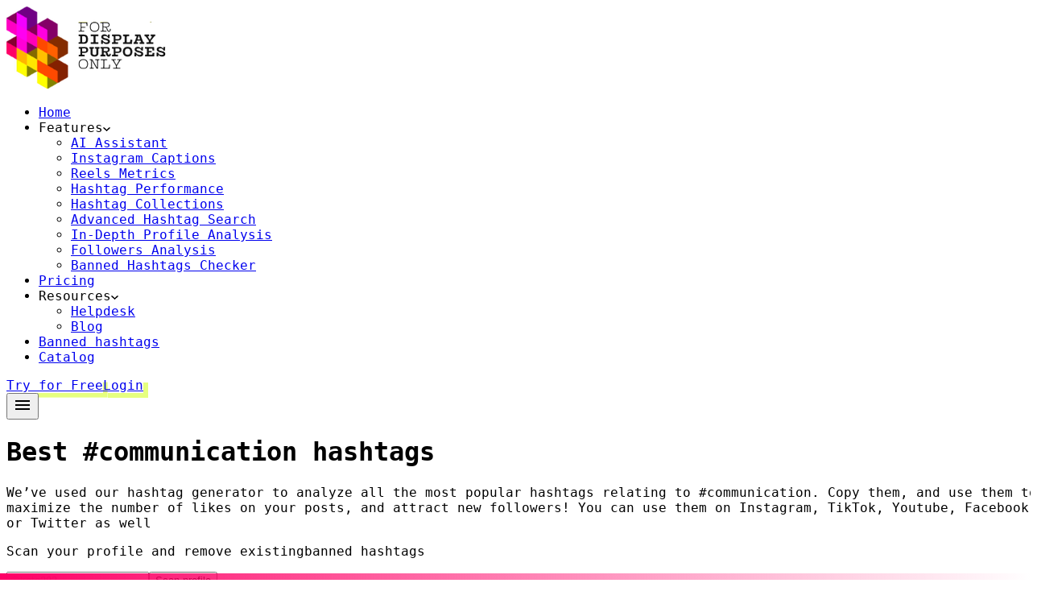

--- FILE ---
content_type: text/html; charset=utf-8
request_url: https://displaypurposes.com/hashtags/hashtag/communication
body_size: 17819
content:
<!DOCTYPE html><html lang="en" data-beasties-container><head>
  <meta charset="utf-8">
  <title>Display Purposes - Best #communication hashtags for Instagram, TikTok, YouTube in 2026</title>
  <meta content="🥇 Best &amp; trending hashtags for #communication. Use them on ✅ Instagram ✅ TikTok ✅ YouTube." name="description">
  <base href="/hashtags/">
  <meta content="width=device-width, initial-scale=1" name="viewport">
  <link href="favicon.ico" rel="icon" type="image/x-icon">
<style>@layer properties;@layer theme,base,components,utilities;@layer theme{:root{--font-sans: ui-sans-serif, system-ui, sans-serif, "Apple Color Emoji", "Segoe UI Emoji", "Segoe UI Symbol", "Noto Color Emoji";--font-mono: ui-monospace, SFMono-Regular, Menlo, Monaco, Consolas, "Liberation Mono", "Courier New", monospace;--color-red-500: oklch(63.7% .237 25.331);--color-yellow-300: oklch(90.5% .182 98.111);--color-lime-300: oklch(89.7% .196 126.665);--color-gray-200: oklch(92.8% .006 264.531);--color-zinc-100: oklch(96.7% .001 286.375);--color-black: #000;--color-white: #fff;--spacing: .25rem;--text-xs: .75rem;--text-xs--line-height: calc(1 / .75);--text-base: 1rem;--text-base--line-height: 1.5 ;--text-lg: 1.125rem;--text-lg--line-height: calc(1.75 / 1.125);--text-xl: 1.25rem;--text-xl--line-height: calc(1.75 / 1.25);--text-2xl: 1.5rem;--text-2xl--line-height: calc(2 / 1.5);--text-3xl: 1.875rem;--text-3xl--line-height: 1.2 ;--font-weight-semibold: 600;--font-weight-bold: 700;--default-font-family: var(--font-sans);--default-mono-font-family: var(--font-mono);--breakpoint-lg: 1024px;--breakpoint-xl: 1280px;--color-primary-500: #fe0066;--color-primary-700: #99003d;--color-primary: #fe0066;--color-secondary: #e0e0e0;--color-accent: #121212;--animate-cubemove: cubemove 1.8s infinite ease-in-out}}@layer base{*,:after,:before{box-sizing:border-box;margin:0;padding:0;border:0 solid}html{line-height:1.5;-webkit-text-size-adjust:100%;tab-size:4;font-family:var(--default-font-family, ui-sans-serif, system-ui, sans-serif, "Apple Color Emoji", "Segoe UI Emoji", "Segoe UI Symbol", "Noto Color Emoji");font-feature-settings:var(--default-font-feature-settings, normal);font-variation-settings:var(--default-font-variation-settings, normal);-webkit-tap-highlight-color:transparent}h1,h2,h3,h4{font-size:inherit;font-weight:inherit}a{color:inherit;-webkit-text-decoration:inherit;text-decoration:inherit}table{text-indent:0;border-color:inherit;border-collapse:collapse}ul{list-style:none}img,svg{display:block;vertical-align:middle}img{max-width:100%;height:auto}button,input{font:inherit;font-feature-settings:inherit;font-variation-settings:inherit;letter-spacing:inherit;color:inherit;border-radius:0;background-color:transparent;opacity:1}button,input:where([type=button],[type=reset],[type=submit]){appearance:button}}@layer utilities{.absolute{position:absolute}.relative{position:relative}.sticky{position:sticky}.-top-2{top:calc(var(--spacing) * -2)}.top-0{top:calc(var(--spacing) * 0)}.top-20{top:calc(var(--spacing) * 20)}.-left-2{left:calc(var(--spacing) * -2)}.left-0{left:calc(var(--spacing) * 0)}.left-1\/2{left:50%}.z-10{z-index:10}.z-20{z-index:20}.mx-auto{margin-inline:auto}.my-2\.5{margin-block:calc(var(--spacing) * 2.5)}.my-4{margin-block:calc(var(--spacing) * 4)}.mt-auto{margin-top:auto}.mr-2{margin-right:calc(var(--spacing) * 2)}.-mb-0\.5{margin-bottom:calc(var(--spacing) * -.5)}.flex{display:flex}.grid{display:grid}.hidden{display:none}.inline-block{display:inline-block}.h-2\.5{height:calc(var(--spacing) * 2.5)}.h-4{height:calc(var(--spacing) * 4)}.h-12{height:calc(var(--spacing) * 12)}.h-20{height:calc(var(--spacing) * 20)}.h-175{height:calc(var(--spacing) * 175)}.h-\[4\.188rem\]{height:4.188rem}.min-h-32{min-height:calc(var(--spacing) * 32)}.min-h-full{min-height:100%}.w-4{width:calc(var(--spacing) * 4)}.w-5{width:calc(var(--spacing) * 5)}.w-32\.5{width:calc(var(--spacing) * 32.5)}.w-56{width:calc(var(--spacing) * 56)}.w-72{width:calc(var(--spacing) * 72)}.w-full{width:100%}.max-w-\(--breakpoint-xl\){max-width:var(--breakpoint-xl)}.-translate-x-1\/2{--tw-translate-x: -50% ;translate:var(--tw-translate-x) var(--tw-translate-y)}.cursor-pointer{cursor:pointer}.grid-cols-1{grid-template-columns:repeat(1,minmax(0,1fr))}.flex-col{flex-direction:column}.items-center{align-items:center}.justify-between{justify-content:space-between}.justify-center{justify-content:center}.gap-1\.5{gap:calc(var(--spacing) * 1.5)}.gap-2\.5{gap:calc(var(--spacing) * 2.5)}.gap-3{gap:calc(var(--spacing) * 3)}.gap-4{gap:calc(var(--spacing) * 4)}.gap-5{gap:calc(var(--spacing) * 5)}.gap-6{gap:calc(var(--spacing) * 6)}.gap-10{gap:calc(var(--spacing) * 10)}.overflow-hidden{overflow:hidden}.rounded{border-radius:.25rem}.border{border-style:var(--tw-border-style);border-width:1px}.border-2{border-style:var(--tw-border-style);border-width:2px}.border-4{border-style:var(--tw-border-style);border-width:4px}.border-b{border-bottom-style:var(--tw-border-style);border-bottom-width:1px}.border-b-2{border-bottom-style:var(--tw-border-style);border-bottom-width:2px}.border-solid{--tw-border-style: solid;border-style:solid}.border-accent{border-color:var(--color-accent)}.border-black{border-color:var(--color-black)}.border-lime-300{border-color:var(--color-lime-300)}.border-secondary{border-color:var(--color-secondary)}.border-b-\[3f3f3f\]{border-bottom-color:3f3f3f}.bg-\[\#1c1c1c\]{background-color:#1c1c1c}.bg-\[\#3c850e\]{background-color:#3c850e}.bg-black{background-color:var(--color-black)}.bg-lime-300{background-color:var(--color-lime-300)}.bg-primary{background-color:var(--color-primary)}.bg-secondary{background-color:var(--color-secondary)}.bg-white{background-color:var(--color-white)}.bg-yellow-300{background-color:var(--color-yellow-300)}.p-2{padding:calc(var(--spacing) * 2)}.p-2\.5{padding:calc(var(--spacing) * 2.5)}.p-4{padding:calc(var(--spacing) * 4)}.p-5{padding:calc(var(--spacing) * 5)}.px-1{padding-inline:calc(var(--spacing) * 1)}.px-2{padding-inline:calc(var(--spacing) * 2)}.px-4{padding-inline:calc(var(--spacing) * 4)}.px-5{padding-inline:calc(var(--spacing) * 5)}.px-6{padding-inline:calc(var(--spacing) * 6)}.px-8{padding-inline:calc(var(--spacing) * 8)}.px-10{padding-inline:calc(var(--spacing) * 10)}.py-1{padding-block:calc(var(--spacing) * 1)}.py-2\.5{padding-block:calc(var(--spacing) * 2.5)}.py-3\.5{padding-block:calc(var(--spacing) * 3.5)}.py-4{padding-block:calc(var(--spacing) * 4)}.py-6{padding-block:calc(var(--spacing) * 6)}.pt-8{padding-top:calc(var(--spacing) * 8)}.pb-4{padding-bottom:calc(var(--spacing) * 4)}.text-center{text-align:center}.text-left{text-align:left}.text-2xl{font-size:var(--text-2xl);line-height:var(--tw-leading, var(--text-2xl--line-height))}.text-3xl{font-size:var(--text-3xl);line-height:var(--tw-leading, var(--text-3xl--line-height))}.text-lg{font-size:var(--text-lg);line-height:var(--tw-leading, var(--text-lg--line-height))}.text-xl{font-size:var(--text-xl);line-height:var(--tw-leading, var(--text-xl--line-height))}.leading-none{--tw-leading: 1;line-height:1}.font-bold{--tw-font-weight: var(--font-weight-bold);font-weight:var(--font-weight-bold)}.font-semibold{--tw-font-weight: var(--font-weight-semibold);font-weight:var(--font-weight-semibold)}.text-nowrap{text-wrap:nowrap}.text-black{color:var(--color-black)}.text-lime-300{color:var(--color-lime-300)}.text-primary{color:var(--color-primary)}.text-white{color:var(--color-white)}.uppercase{text-transform:uppercase}.shadow{--tw-shadow: 0 1px 3px 0 var(--tw-shadow-color, rgb(0 0 0 / .1)), 0 1px 2px -1px var(--tw-shadow-color, rgb(0 0 0 / .1));box-shadow:var(--tw-inset-shadow),var(--tw-inset-ring-shadow),var(--tw-ring-offset-shadow),var(--tw-ring-shadow),var(--tw-shadow)}@media (hover: hover){.group-hover\:block:is(:where(.group):hover *){display:block}}@media (hover: hover){.group-hover\:flex:is(:where(.group):hover *){display:flex}}.placeholder\:text-black::placeholder{color:var(--color-black)}@media (hover: hover){.hover\:text-primary:hover{color:var(--color-primary)}}@media (hover: hover){.hover\:opacity-50:hover{opacity:50%}}@media (hover: hover){.hover\:opacity-80:hover{opacity:80%}}.focus\:border-none:focus{--tw-border-style: none;border-style:none}@media (width >= 480px){.xs\:px-4{padding-inline:calc(var(--spacing) * 4)}}@media (width >= 640px){.sm\:grid-cols-2{grid-template-columns:repeat(2,minmax(0,1fr))}}@media (width >= 640px){.sm\:flex-row{flex-direction:row}}@media (width >= 640px){.sm\:justify-center{justify-content:center}}@media (width >= 640px){.sm\:px-8{padding-inline:calc(var(--spacing) * 8)}}@media (width >= 640px){.sm\:text-left{text-align:left}}@media (width >= 768px){.md\:block{display:block}}@media (width >= 768px){.md\:flex-row{flex-direction:row}}@media (width >= 768px){.md\:text-xl{font-size:var(--text-xl);line-height:var(--tw-leading, var(--text-xl--line-height))}}@media (width >= 1024px){.lg\:w-1\/4{width:25%}}@media (width >= 1024px){.lg\:w-3\/4{width:75%}}@media (width >= 1024px){.lg\:flex-row{flex-direction:row}}@media (width >= 1280px){.xl\:block{display:block}}@media (width >= 1280px){.xl\:hidden{display:none}}@media (width >= 1280px){.xl\:grid-cols-3{grid-template-columns:repeat(3,minmax(0,1fr))}}@media (width >= 1280px){.xl\:flex-row{flex-direction:row}}@media (width >= 1280px){.xl\:px-0{padding-inline:calc(var(--spacing) * 0)}}}@layer base{*,:after,:before{border-color:var(--color-gray-200, currentcolor)}}html,body{height:100%;min-height:100vh;width:100%}body{font-family:Inter,monospace}@property --tw-translate-x{syntax: "*"; inherits: false; initial-value: 0;}@property --tw-translate-y{syntax: "*"; inherits: false; initial-value: 0;}@property --tw-translate-z{syntax: "*"; inherits: false; initial-value: 0;}@property --tw-border-style{syntax: "*"; inherits: false; initial-value: solid;}@property --tw-leading{syntax: "*"; inherits: false;}@property --tw-font-weight{syntax: "*"; inherits: false;}@property --tw-shadow{syntax: "*"; inherits: false; initial-value: 0 0 #0000;}@property --tw-shadow-color{syntax: "*"; inherits: false;}@property --tw-shadow-alpha{syntax: "<percentage>"; inherits: false; initial-value: 100%;}@property --tw-inset-shadow{syntax: "*"; inherits: false; initial-value: 0 0 #0000;}@property --tw-inset-shadow-color{syntax: "*"; inherits: false;}@property --tw-inset-shadow-alpha{syntax: "<percentage>"; inherits: false; initial-value: 100%;}@property --tw-ring-color{syntax: "*"; inherits: false;}@property --tw-ring-shadow{syntax: "*"; inherits: false; initial-value: 0 0 #0000;}@property --tw-inset-ring-color{syntax: "*"; inherits: false;}@property --tw-inset-ring-shadow{syntax: "*"; inherits: false; initial-value: 0 0 #0000;}@property --tw-ring-inset{syntax: "*"; inherits: false;}@property --tw-ring-offset-width{syntax: "<length>"; inherits: false; initial-value: 0px;}@property --tw-ring-offset-color{syntax: "*"; inherits: false; initial-value: #fff;}@property --tw-ring-offset-shadow{syntax: "*"; inherits: false; initial-value: 0 0 #0000;}@property --tw-blur{syntax: "*"; inherits: false;}@property --tw-brightness{syntax: "*"; inherits: false;}@property --tw-contrast{syntax: "*"; inherits: false;}@property --tw-grayscale{syntax: "*"; inherits: false;}@property --tw-hue-rotate{syntax: "*"; inherits: false;}@property --tw-invert{syntax: "*"; inherits: false;}@property --tw-opacity{syntax: "*"; inherits: false;}@property --tw-saturate{syntax: "*"; inherits: false;}@property --tw-sepia{syntax: "*"; inherits: false;}@property --tw-drop-shadow{syntax: "*"; inherits: false;}@property --tw-drop-shadow-color{syntax: "*"; inherits: false;}@property --tw-drop-shadow-alpha{syntax: "<percentage>"; inherits: false; initial-value: 100%;}@property --tw-drop-shadow-size{syntax: "*"; inherits: false;}@layer properties{@supports ((-webkit-hyphens: none) and (not (margin-trim: inline))) or ((-moz-orient: inline) and (not (color:rgb(from red r g b)))){*,:before,:after{--tw-translate-x: 0;--tw-translate-y: 0;--tw-translate-z: 0;--tw-border-style: solid;--tw-leading: initial;--tw-font-weight: initial;--tw-shadow: 0 0 #0000;--tw-shadow-color: initial;--tw-shadow-alpha: 100%;--tw-inset-shadow: 0 0 #0000;--tw-inset-shadow-color: initial;--tw-inset-shadow-alpha: 100%;--tw-ring-color: initial;--tw-ring-shadow: 0 0 #0000;--tw-inset-ring-color: initial;--tw-inset-ring-shadow: 0 0 #0000;--tw-ring-inset: initial;--tw-ring-offset-width: 0px;--tw-ring-offset-color: #fff;--tw-ring-offset-shadow: 0 0 #0000;--tw-blur: initial;--tw-brightness: initial;--tw-contrast: initial;--tw-grayscale: initial;--tw-hue-rotate: initial;--tw-invert: initial;--tw-opacity: initial;--tw-saturate: initial;--tw-sepia: initial;--tw-drop-shadow: initial;--tw-drop-shadow-color: initial;--tw-drop-shadow-alpha: 100%;--tw-drop-shadow-size: initial}}}
</style><link rel="stylesheet" href="styles-ZLLUQHYV.css" media="print" onload="this.media='all'"><noscript><link rel="stylesheet" href="styles-ZLLUQHYV.css"></noscript><style ng-app-id="serverApp">section[_ngcontent-serverApp-c1650733189]{font-size:.875rem;line-height:1;height:5rem;background-color:#000;align-items:center;color:#fff;display:flex;flex-direction:column;font-weight:700;justify-content:center;position:relative;text-transform:uppercase;width:100%}@media screen and (min-width: 345px){section[_ngcontent-serverApp-c1650733189]{font-size:1rem;line-height:1}}@media screen and (min-width: 380px){section[_ngcontent-serverApp-c1650733189]{font-size:1.125rem;line-height:1}}@media screen and (min-width: 600px){section[_ngcontent-serverApp-c1650733189]{font-size:1rem;line-height:1;height:3.75rem;flex-direction:row}}section[_ngcontent-serverApp-c1650733189] > div[_ngcontent-serverApp-c1650733189]:first-of-type{display:flex}section[_ngcontent-serverApp-c1650733189] > div[_ngcontent-serverApp-c1650733189]:first-of-type > div[_ngcontent-serverApp-c1650733189]{display:flex;align-items:center;text-align:center}section[_ngcontent-serverApp-c1650733189] > div[_ngcontent-serverApp-c1650733189]:first-of-type > div[_ngcontent-serverApp-c1650733189] > div[_ngcontent-serverApp-c1650733189]:first-of-type{margin-left:.25rem;margin-right:.25rem}section[_ngcontent-serverApp-c1650733189] > div[_ngcontent-serverApp-c1650733189]:first-of-type > div[_ngcontent-serverApp-c1650733189] > div[_ngcontent-serverApp-c1650733189]:last-of-type{display:flex;align-items:center}section[_ngcontent-serverApp-c1650733189] > div[_ngcontent-serverApp-c1650733189]:last-of-type{margin-top:.625rem;align-items:center;display:flex;flex-direction:row;margin-left:0;z-index:1}@media screen and (min-width: 600px){section[_ngcontent-serverApp-c1650733189] > div[_ngcontent-serverApp-c1650733189]:last-of-type{margin-left:1.25rem;flex-direction:row-reverse;margin-top:0}}section[_ngcontent-serverApp-c1650733189] > div[_ngcontent-serverApp-c1650733189]:last-of-type > aside[_ngcontent-serverApp-c1650733189]{margin-right:1.25rem}@media screen and (min-width: 600px){section[_ngcontent-serverApp-c1650733189] > div[_ngcontent-serverApp-c1650733189]:last-of-type > aside[_ngcontent-serverApp-c1650733189]{margin-left:1.25rem;margin-right:0}}section[_ngcontent-serverApp-c1650733189] > div[_ngcontent-serverApp-c1650733189]:last-of-type > button[_ngcontent-serverApp-c1650733189]{font-size:.875rem;padding-left:.75rem;padding-right:.75rem;height:2.125rem;color:#000;align-items:center;animation:_ngcontent-serverApp-c1650733189_scale 1.5s infinite;background-color:#fff;border:1px solid #ffffff;border-radius:.188rem;box-shadow:none;display:flex;font-weight:600;margin:0;outline:0;text-decoration:none;text-transform:uppercase;transition:color .15s ease-in-out,background-color .15s ease-in-out}section[_ngcontent-serverApp-c1650733189] > div[_ngcontent-serverApp-c1650733189]:last-of-type > button[_ngcontent-serverApp-c1650733189]:hover{background-color:#ccc;cursor:pointer}@keyframes _ngcontent-serverApp-c1650733189_scale{0%{transform:scale(1)}50%{transform:scale(1.1)}to{transform:scale(1)}}</style><style ng-app-id="serverApp">a[_ngcontent-serverApp-c3108405863]{box-shadow:.35rem .35rem #e6ff7f}a[_ngcontent-serverApp-c3108405863]:hover{background-color:#000;box-shadow:0 0 #00000080;color:#fff}</style><style ng-app-id="serverApp">a[_ngcontent-serverApp-c2282657779]{box-shadow:6px 6px #e6ff7f}a[_ngcontent-serverApp-c2282657779]:hover{box-shadow:0 0 #00000080}</style><link as="image" href="assets/logo_sm_200.png" rel="preload" fetchpriority="high"><style ng-app-id="serverApp">[_nghost-serverApp-c28256857]{bottom:0;left:0;position:absolute;height:.5rem;width:100%}div[_ngcontent-serverApp-c28256857]{background:linear-gradient(90deg,#fe0066 0%,transparent 100%);height:100%}</style><style ng-app-id="serverApp">div[_ngcontent-serverApp-c2285032382] > div[_ngcontent-serverApp-c2285032382] > div[_ngcontent-serverApp-c2285032382]:last-of-type{animation-delay:-.9s}</style></head>
<body><!--nghm-->
<dp-root ng-version="20.3.1" ngh="16" ng-server-context="ssr"><main class="flex items-center flex-col min-h-full w-full"><div class="w-full"><dp-header ngh="2"><header class="px-2 xs:px-4 sm:px-8 flex items-center justify-between border-b border-solid border-secondary h-20"><dp-header-logo ngh="0"><a href="https://displaypurposes.com"><picture><source srcset="assets/logo_sm_200.webp" type="image/webp"><source srcset="assets/logo_sm_200.png" type="image/png"><img alt="for Display Purposes only" height="102" ngsrc="assets/logo_sm_200.png" priority="high" width="200" class="h-[4.188rem] w-32.5" loading="eager" fetchpriority="high" decoding="sync" ng-img="true" src="assets/logo_sm_200.png"></picture></a></dp-header-logo><dp-header-nav-bar class="hidden xl:block" ngh="1"><nav class="hidden md:block"><ul class="flex gap-6 h-20"><li class="flex items-center text-black hover:text-primary"><a href="https://displaypurposes.com">Home</a></li><li class="cursor-pointer flex items-center text-black gap-1.5 relative group hover:text-primary"><span>Features</span><svg fill="currentColor" height="7.41" viewBox="0 0 12 7.41" width="9" xmlns="http://www.w3.org/2000/svg"><path d="M 18,15.41 H -6 v -24 h 24 z" fill="none" opacity="0.87"/><path d="M 10.59,0 6,4.58 1.41,0 0,1.41 l 6,6 6,-6 z"/></svg><!----><aside class="hidden group-hover:flex absolute top-20 left-1/2 -translate-x-1/2 bg-white z-20 shadow px-8 py-4 w-72"><ul class="flex flex-col gap-6"><li class="text-black hover:text-primary"><a href="https://displaypurposes.com/#ai-assistant">AI Assistant</a></li><li class="text-black hover:text-primary"><a href="https://displaypurposes.com/#instagram-captions">Instagram Captions</a></li><li class="text-black hover:text-primary"><a href="https://displaypurposes.com/#reels-metrics">Reels Metrics</a></li><li class="text-black hover:text-primary"><a href="https://displaypurposes.com/#hashtag-performance">Hashtag Performance</a></li><li class="text-black hover:text-primary"><a href="https://displaypurposes.com/#hashtag-collections">Hashtag Collections</a></li><li class="text-black hover:text-primary"><a href="https://displaypurposes.com/#advanced-hashtag-search">Advanced Hashtag Search</a></li><li class="text-black hover:text-primary"><a href="https://displaypurposes.com/#in-depth-profile-analysis">In-Depth Profile Analysis</a></li><li class="text-black hover:text-primary"><a href="https://displaypurposes.com/#followers-analysis">Followers Analysis</a></li><li class="text-black hover:text-primary"><a href="https://displaypurposes.com/#banned-hashtags-checker">Banned Hashtags Checker</a></li></ul></aside><!----></li><li class="flex items-center text-black hover:text-primary"><a href="https://displaypurposes.com/#pricing">Pricing</a></li><li class="cursor-pointer flex items-center text-black gap-1.5 relative group hover:text-primary"><span>Resources</span><svg fill="currentColor" height="7.41" viewBox="0 0 12 7.41" width="9" xmlns="http://www.w3.org/2000/svg"><path d="M 18,15.41 H -6 v -24 h 24 z" fill="none" opacity="0.87"/><path d="M 10.59,0 6,4.58 1.41,0 0,1.41 l 6,6 6,-6 z"/></svg><!----><aside class="hidden group-hover:block absolute top-20 left-1/2 -translate-x-1/2 bg-white z-20 shadow px-8 py-4 w-56"><ul class="flex flex-col gap-6"><li class="text-black hover:text-primary"><a href="https://help.displaypurposes.com">Helpdesk</a></li><li class="text-black hover:text-primary"><a href="https://displaypurposes.com/blog/">Blog</a></li></ul></aside><!----></li><li class="flex items-center text-black hover:text-primary"><a href="https://app.displaypurposes.com/banned-hashtags-checker">Banned hashtags</a></li><li class="flex items-center text-black hover:text-primary"><a routerlink="/catalog" routerlinkactive="text-primary" href="/hashtags/catalog" class>Catalog</a></li></ul></nav><!----><!----><!----></dp-header-nav-bar><dp-header-buttons-container class="hidden xl:block" ngh="0"><div class="flex gap-2.5 flex-col xl:flex-row"><dp-try-for-free-button _nghost-serverapp-c3108405863 ngh="0"><a _ngcontent-serverapp-c3108405863 href="https://app.displaypurposes.com/auth/register" class="text-black border border-solid border-black px-6 rounded h-12 flex justify-center items-center w-full">Try for Free</a></dp-try-for-free-button><dp-login-button _nghost-serverapp-c2282657779 ngh="0"><a _ngcontent-serverapp-c2282657779 href="https://app.displaypurposes.com/auth/login" class="text-white bg-black border border-solid border-black px-6 rounded h-12 flex justify-center items-center w-full">Login</a></dp-login-button></div></dp-header-buttons-container><dp-overlay-menu-button class="xl:hidden" ngh="0"><button aria-label="Show menu"><svg fill="#000000" height="24px" viewBox="0 0 24 24" width="24px" xmlns="http://www.w3.org/2000/svg"><path d="M0 0h24v24H0V0z" fill="none"/><path d="M3 18h18v-2H3v2zm0-5h18v-2H3v2zm0-7v2h18V6H3z"/></svg></button></dp-overlay-menu-button><!----></header></dp-header></div><div class="sticky top-0 left-0 z-10 w-full"><dp-black-friday-promotion-banner _nghost-serverapp-c1650733189 ngh="3"><!----></dp-black-friday-promotion-banner></div><div class="w-full max-w-(--breakpoint-xl) mx-auto px-1 xs:px-4 sm:px-8 xl:px-0 my-4"><router-outlet></router-outlet><dp-hashtag ngh="15"><div class="flex flex-col gap-6"><!----><!----><div class="flex gap-6 flex-col lg:flex-row"><div class="lg:w-3/4 flex flex-col gap-6"><h1 class="uppercase text-center"><span class="font-bold text-3xl leading-none relative">Best <span class="text-primary">#communication</span> hashtags<dp-underline _nghost-serverapp-c28256857 ngh="0"><div _ngcontent-serverapp-c28256857></div></dp-underline></span></h1><p>We’ve used our hashtag generator to analyze all the most popular hashtags relating to <span class="font-bold text-primary">#communication</span>. Copy them, and use them to maximize the number of likes on your posts, and attract new followers! You can use them on Instagram, TikTok, Youtube, Facebook, or Twitter as well</p><dp-profile-scan-box ngh="0"><div class="p-5 border-4 border-lime-300 bg-black flex flex-col gap-5"><p class="text-center sm:text-left text-lg md:text-xl"><span class="inline-block mr-2 text-white">Scan your profile and remove existing</span><span class="inline-block text-lime-300">banned hashtags</span></p><form novalidate class="flex flex-col md:flex-row gap-2.5 ng-untouched ng-pristine ng-invalid"><input name="profile" required class="w-full text-2xl font-semibold bg-white p-2 text-center placeholder:text-black focus:border-none ng-untouched ng-pristine ng-invalid" placeholder="@kate283" value><button type="submit" class="bg-lime-300 text-black text-nowrap font-semibold text-xl py-3.5 px-10 leading-none rounded">Scan profile</button></form></div></dp-profile-scan-box><dp-hashtag-copy-box ngh="5"><div class="flex flex-col gap-3"><div class="flex items-center gap-4"><button aria-label="Copy hashtags" class="bg-[#3c850e] text-white rounded px-5 py-2.5 hover:opacity-80">Copy</button><p class="font-bold text-lg leading-none">Most frequently used instagram <span class="text-primary">communication</span> hashtags</p></div><dp-loader _nghost-serverapp-c2285032382 ngh="4"><div _ngcontent-serverapp-c2285032382 class="min-h-32 relative"><!----><div _ngcontent-serverapp-c2285032382 class><div class="border-2 border-solid border-accent p-5"> #communication <!--ngtns--> #communications <!--ngtns--> #visualcommunication <!--ngtns--> #communicationdesign <!--ngtns--> #communicationskills <!--ngtns--> #communicationiskey <!--ngtns--> #telecommunications <!--ngtns--> #agencedecommunication <!--ngtns--> #animalcommunication <!--ngtns--> #sciencecommunication <!--ngtns--> #communicationagency <!--ngtns--> #telecommunication <!--ngtns--> #fashioncommunication <!--ngtns--> #effectivecommunication <!--ngtns--> #nonviolentcommunication <!--ngtns--> #digitalcommunication <!--ngtns--> #marketingcommunications <!--ngtns--> #communicationdigitale <!--ngtns--> #masscommunication <!--ngtns--> #brandcommunication <!--ngtns--> #nonverbalcommunication <!--ngtns--> #visualcommunicationdesign <!--ngtns--> #communicationarts <!--ngtns--> #businesscommunication <!--ngtns--> #spiritcommunication <!--ngtns--> #miscommunication <!--ngtns--> #corporatecommunications <!--ngtns--> #visualcommunications <!--ngtns--> #corporatecommunication <!--ngtns--> #eliminationcommunication <!----></div><!----></div></div></dp-loader></div><!----><!----></dp-hashtag-copy-box><dp-hashtag-related-box ngh="6"><div class="flex flex-col gap-3"><h2 class="text-2xl font-bold leading-none uppercase text-center">Related hashtags for <span class="text-primary">communication</span> TOP 20</h2><h3 class="text-lg leading-none font-bold text-center">20 most popular hashtags relating to <span class="text-primary">#communication</span> in 2026</h3><h4 class="text-center font-bold">Use this list to find new related hashtags for your posts</h4><dp-loader _nghost-serverapp-c2285032382 ngh="4"><div _ngcontent-serverapp-c2285032382 class="min-h-32 relative"><!----><div _ngcontent-serverapp-c2285032382 class><div class="border-2 border-solid border-accent p-5 flex flex-col gap-3"><div class="flex flex-col gap-1.5"><p><a class="font-bold hover:text-primary" href="/hashtags/hashtag/communication">#communication</a><!----><!----> - 100.00% </p><div class="bg-secondary h-2.5 relative w-full"><div class="bg-primary h-2.5" style="width: 100%;"></div></div></div><div class="flex flex-col gap-1.5"><p><a class="font-bold hover:text-primary" href="/hashtags/hashtag/marketing">#marketing</a><!----><!----> - 17.43% </p><div class="bg-secondary h-2.5 relative w-full"><div class="bg-primary h-2.5" style="width: 17.42507973600278%;"></div></div></div><div class="flex flex-col gap-1.5"><p><a class="font-bold hover:text-primary" href="/hashtags/hashtag/business">#business</a><!----><!----> - 11.10% </p><div class="bg-secondary h-2.5 relative w-full"><div class="bg-primary h-2.5" style="width: 11.096725297628446%;"></div></div></div><div class="flex flex-col gap-1.5"><p><a class="font-bold hover:text-primary" href="/hashtags/hashtag/love">#love</a><!----><!----> - 7.84% </p><div class="bg-secondary h-2.5 relative w-full"><div class="bg-primary h-2.5" style="width: 7.840970095051632%;"></div></div></div><div class="flex flex-col gap-1.5"><p><a class="font-bold hover:text-primary" href="/hashtags/hashtag/entrepreneur">#entrepreneur</a><!----><!----> - 8.24% </p><div class="bg-secondary h-2.5 relative w-full"><div class="bg-primary h-2.5" style="width: 8.242018505068367%;"></div></div></div><div class="flex flex-col gap-1.5"><p><a class="font-bold hover:text-primary" href="/hashtags/hashtag/design">#design</a><!----><!----> - 9.41% </p><div class="bg-secondary h-2.5 relative w-full"><div class="bg-primary h-2.5" style="width: 9.40726939716424%;"></div></div></div><div class="flex flex-col gap-1.5"><p><a class="font-bold hover:text-primary" href="/hashtags/hashtag/leadership">#leadership</a><!----><!----> - 6.42% </p><div class="bg-secondary h-2.5 relative w-full"><div class="bg-primary h-2.5" style="width: 6.416774560267786%;"></div></div></div><div class="flex flex-col gap-1.5"><p><a class="font-bold hover:text-primary" href="/hashtags/hashtag/instagood">#instagood</a><!----><!----> - 5.84% </p><div class="bg-secondary h-2.5 relative w-full"><div class="bg-primary h-2.5" style="width: 5.842043767960337%;"></div></div></div><div class="flex flex-col gap-1.5"><p><a class="font-bold hover:text-primary" href="/hashtags/hashtag/success">#success</a><!----><!----> - 5.50% </p><div class="bg-secondary h-2.5 relative w-full"><div class="bg-primary h-2.5" style="width: 5.504152587867496%;"></div></div></div><div class="flex flex-col gap-1.5"><p><a class="font-bold hover:text-primary" href="/hashtags/hashtag/community">#community</a><!----><!----> - 5.25% </p><div class="bg-secondary h-2.5 relative w-full"><div class="bg-primary h-2.5" style="width: 5.254681529668108%;"></div></div></div><div class="flex flex-col gap-1.5"><p><a class="font-bold hover:text-primary" href="/hashtags/hashtag/branding">#branding</a><!----><!----> - 6.38% </p><div class="bg-secondary h-2.5 relative w-full"><div class="bg-primary h-2.5" style="width: 6.375722360817254%;"></div></div></div><div class="flex flex-col gap-1.5"><p><a class="font-bold hover:text-primary" href="/hashtags/hashtag/happy">#happy</a><!----><!----> - 4.01% </p><div class="bg-secondary h-2.5 relative w-full"><div class="bg-primary h-2.5" style="width: 4.010484100167366%;"></div></div></div><div class="flex flex-col gap-1.5"><p><a class="font-bold hover:text-primary" href="/hashtags/hashtag/graphicdesign">#graphicdesign</a><!----><!----> - 5.79% </p><div class="bg-secondary h-2.5 relative w-full"><div class="bg-primary h-2.5" style="width: 5.7883601225250265%;"></div></div></div><div class="flex flex-col gap-1.5"><p><a class="font-bold hover:text-primary" href="/hashtags/hashtag/socialmedia">#socialmedia</a><!----><!----> - 5.23% </p><div class="bg-secondary h-2.5 relative w-full"><div class="bg-primary h-2.5" style="width: 5.232576499194745%;"></div></div></div><div class="flex flex-col gap-1.5"><p><a class="font-bold hover:text-primary" href="/hashtags/hashtag/motivation">#motivation</a><!----><!----> - 3.44% </p><div class="bg-secondary h-2.5 relative w-full"><div class="bg-primary h-2.5" style="width: 3.438911169356112%;"></div></div></div><div class="flex flex-col gap-1.5"><p><a class="font-bold hover:text-primary" href="/hashtags/hashtag/photography">#photography</a><!----><!----> - 2.85% </p><div class="bg-secondary h-2.5 relative w-full"><div class="bg-primary h-2.5" style="width: 2.8515489310638835%;"></div></div></div><div class="flex flex-col gap-1.5"><p><a class="font-bold hover:text-primary" href="/hashtags/hashtag/art">#art</a><!----><!----> - 3.53% </p><div class="bg-secondary h-2.5 relative w-full"><div class="bg-primary h-2.5" style="width: 3.5273312912495656%;"></div></div></div><div class="flex flex-col gap-1.5"><p><a class="font-bold hover:text-primary" href="/hashtags/hashtag/events">#events</a><!----><!----> - 3.21% </p><div class="bg-secondary h-2.5 relative w-full"><div class="bg-primary h-2.5" style="width: 3.2052294186376984%;"></div></div></div><div class="flex flex-col gap-1.5"><p><a class="font-bold hover:text-primary" href="/hashtags/hashtag/entrepreneurship">#entrepreneurship</a><!----><!----> - 3.02% </p><div class="bg-secondary h-2.5 relative w-full"><div class="bg-primary h-2.5" style="width: 3.015757728866012%;"></div></div></div><div class="flex flex-col gap-1.5"><p><a class="font-bold hover:text-primary" href="/hashtags/hashtag/instadaily">#instadaily</a><!----><!----> - 2.63% </p><div class="bg-secondary h-2.5 relative w-full"><div class="bg-primary h-2.5" style="width: 2.627340764834054%;"></div></div></div><!----></div><!----></div></div></dp-loader></div><!----><!----></dp-hashtag-related-box></div><div class="lg:w-1/4 column-25 flex flex-col gap-6"><dp-hashtag-report-box ngh="7"><div class="flex flex-col gap-4"><h3 class="text-lg leading-none font-bold">Hashtag report</h3><div class="border-accent border-2 border-solid relative"><span class="bg-yellow-300 border-2 border-solid border-accent font-bold absolute -top-2 -left-2 py-1 px-2"><!----> 3,537,642 <!----><!----><!----></span><p class="px-4 pb-4 pt-8">Posts using #communication hashtag</p></div></div></dp-hashtag-report-box><dp-hashtag-location-box ngh="8"><div class="flex flex-col gap-6"><aside class="flex flex-col gap-3"><h3 class="text-lg leading-none font-bold">Top countries</h3><dp-loader _nghost-serverapp-c2285032382 ngh="4"><div _ngcontent-serverapp-c2285032382 class="min-h-32 relative"><!----><div _ngcontent-serverapp-c2285032382 class><nav class="border-accent border-2 border-solid p-4"><ul><li>France</li><li>United States Of America</li><li>Italy</li><li>Germany</li><li>United Kingdom</li><li>India</li><li>Canada</li><li>Spain</li><li>Poland</li><li>Switzerland</li><!----><!----></ul></nav></div></div></dp-loader></aside><aside class="flex flex-col gap-3"><h3 class="text-lg leading-none font-bold">Top cities</h3><dp-loader _nghost-serverapp-c2285032382 ngh="4"><div _ngcontent-serverapp-c2285032382 class="min-h-32 relative"><!----><div _ngcontent-serverapp-c2285032382 class><nav class="border-accent border-2 border-solid p-4"><ul><li>Paris</li><li>Milano</li><li>Lyon</li><li>New York City</li><li>London</li><li>Bordeaux</li><li>Toulouse</li><li>Warszawa</li><li>Brussels</li><li>Dubai</li><!----><!----></ul></nav></div></div></dp-loader></aside></div><!----><!----><!----></dp-hashtag-location-box><dp-hashtag-linked-box ngh="9"><aside class="flex flex-col gap-3"><h3 class="text-lg leading-none font-bold">Top hashtags</h3><dp-loader _nghost-serverapp-c2285032382 ngh="4"><div _ngcontent-serverapp-c2285032382 class="min-h-32 relative"><!----><div _ngcontent-serverapp-c2285032382 class><nav class="border-accent border-2 border-solid p-4"><ul><li><a class="hover:text-primary" href="/hashtags/hashtag/couple">#couple</a><!----><!----></li><li><a class="hover:text-primary" href="/hashtags/hashtag/reels">#reels</a><!----><!----></li><li><a class="hover:text-primary" href="/hashtags/hashtag/technology">#technology</a><!----><!----></li><li><a class="hover:text-primary" href="/hashtags/hashtag/love">#love</a><!----><!----></li><li><a class="hover:text-primary" href="/hashtags/hashtag/stocks">#stocks</a><!----><!----></li><li><a class="hover:text-primary" href="/hashtags/hashtag/chien">#chien</a><!----><!----></li><li><a class="hover:text-primary" href="/hashtags/hashtag/babies">#babies</a><!----><!----></li><li><a class="hover:text-primary" href="/hashtags/hashtag/freefire">#freefire</a><!----><!----></li><li><a class="hover:text-primary" href="/hashtags/hashtag/collaboration">#collaboration</a><!----><!----></li><li><a class="hover:text-primary" href="/hashtags/hashtag/iq">#iq</a><!----><!----></li><!----><!----></ul></nav></div></div></dp-loader></aside><!----><!----></dp-hashtag-linked-box></div></div><div class="flex flex-col gap-6"><dp-profile-scan-box ngh="0"><div class="p-5 border-4 border-lime-300 bg-black flex flex-col gap-5"><p class="text-center sm:text-left text-lg md:text-xl"><span class="inline-block mr-2 text-white">Scan your profile and remove existing</span><span class="inline-block text-lime-300">banned hashtags</span></p><form novalidate class="flex flex-col md:flex-row gap-2.5 ng-untouched ng-pristine ng-invalid"><input name="profile" required class="w-full text-2xl font-semibold bg-white p-2 text-center placeholder:text-black focus:border-none ng-untouched ng-pristine ng-invalid" placeholder="@kate283" value><button type="submit" class="bg-lime-300 text-black text-nowrap font-semibold text-xl py-3.5 px-10 leading-none rounded">Scan profile</button></form></div></dp-profile-scan-box><dp-hashtag-similar-box ngh="10"><div class="flex flex-col gap-3"><h2 class="text-2xl font-bold leading-none uppercase text-center">SIMILAR HASHTAGS FOR <span class="text-primary">#communication</span></h2><h3 class="text-lg leading-none font-bold text-center">The most popular hashtag similar to <span class="text-primary">#communication</span> is <span class="text-primary">#communications</span>. It’s been applied to 434,565 Instagram posts!</h3><!----><h4 class="text-center font-bold">Use this list to find new similar hashtags for your posts</h4><dp-loader _nghost-serverapp-c2285032382 ngh="4"><div _ngcontent-serverapp-c2285032382 class="min-h-32 relative"><!----><div _ngcontent-serverapp-c2285032382 class><table class="w-full"><thead class="bg-secondary"><tr><th class="w-5 p-2.5 border-2 border-accent text-left">No.</th><th class="p-2.5 border-2 border-accent text-left">Hashtag</th><th class="p-2.5 border-2 border-accent text-left">Posts</th></tr></thead><tbody><tr><td class="p-2.5 border-2 border-accent">1</td><td class="font-bold p-2.5 border-2 border-accent"><a class="hover:text-primary" href="/hashtags/hashtag/communication">#communication</a><!----><!----></td><td class="p-2.5 border-2 border-accent">3,537,642</td></tr><tr><td class="p-2.5 border-2 border-accent">2</td><td class="font-bold p-2.5 border-2 border-accent"><!----> #communications <!----></td><td class="p-2.5 border-2 border-accent">434,565</td></tr><tr><td class="p-2.5 border-2 border-accent">3</td><td class="font-bold p-2.5 border-2 border-accent"><!----> #visualcommunication <!----></td><td class="p-2.5 border-2 border-accent">279,603</td></tr><tr><td class="p-2.5 border-2 border-accent">4</td><td class="font-bold p-2.5 border-2 border-accent"><!----> #communicationdesign <!----></td><td class="p-2.5 border-2 border-accent">148,646</td></tr><tr><td class="p-2.5 border-2 border-accent">5</td><td class="font-bold p-2.5 border-2 border-accent"><!----> #communicationskills <!----></td><td class="p-2.5 border-2 border-accent">124,152</td></tr><tr><td class="p-2.5 border-2 border-accent">6</td><td class="font-bold p-2.5 border-2 border-accent"><!----> #communicationiskey <!----></td><td class="p-2.5 border-2 border-accent">115,825</td></tr><tr><td class="p-2.5 border-2 border-accent">7</td><td class="font-bold p-2.5 border-2 border-accent"><a class="hover:text-primary" href="/hashtags/hashtag/telecommunications">#telecommunications</a><!----><!----></td><td class="p-2.5 border-2 border-accent">115,811</td></tr><tr><td class="p-2.5 border-2 border-accent">8</td><td class="font-bold p-2.5 border-2 border-accent"><!----> #agencedecommunication <!----></td><td class="p-2.5 border-2 border-accent">72,144</td></tr><tr><td class="p-2.5 border-2 border-accent">9</td><td class="font-bold p-2.5 border-2 border-accent"><!----> #animalcommunication <!----></td><td class="p-2.5 border-2 border-accent">63,954</td></tr><tr><td class="p-2.5 border-2 border-accent">10</td><td class="font-bold p-2.5 border-2 border-accent"><!----> #sciencecommunication <!----></td><td class="p-2.5 border-2 border-accent">60,508</td></tr><tr><td class="p-2.5 border-2 border-accent">11</td><td class="font-bold p-2.5 border-2 border-accent"><!----> #communicationagency <!----></td><td class="p-2.5 border-2 border-accent">43,949</td></tr><tr><td class="p-2.5 border-2 border-accent">12</td><td class="font-bold p-2.5 border-2 border-accent"><!----> #telecommunication <!----></td><td class="p-2.5 border-2 border-accent">37,404</td></tr><tr><td class="p-2.5 border-2 border-accent">13</td><td class="font-bold p-2.5 border-2 border-accent"><!----> #fashioncommunication <!----></td><td class="p-2.5 border-2 border-accent">32,070</td></tr><tr><td class="p-2.5 border-2 border-accent">14</td><td class="font-bold p-2.5 border-2 border-accent"><!----> #effectivecommunication <!----></td><td class="p-2.5 border-2 border-accent">30,933</td></tr><tr><td class="p-2.5 border-2 border-accent">15</td><td class="font-bold p-2.5 border-2 border-accent"><!----> #nonviolentcommunication <!----></td><td class="p-2.5 border-2 border-accent">28,665</td></tr><tr><td class="p-2.5 border-2 border-accent">16</td><td class="font-bold p-2.5 border-2 border-accent"><!----> #digitalcommunication <!----></td><td class="p-2.5 border-2 border-accent">28,232</td></tr><tr><td class="p-2.5 border-2 border-accent">17</td><td class="font-bold p-2.5 border-2 border-accent"><!----> #marketingcommunications <!----></td><td class="p-2.5 border-2 border-accent">27,885</td></tr><tr><td class="p-2.5 border-2 border-accent">18</td><td class="font-bold p-2.5 border-2 border-accent"><!----> #communicationdigitale <!----></td><td class="p-2.5 border-2 border-accent">27,216</td></tr><tr><td class="p-2.5 border-2 border-accent">19</td><td class="font-bold p-2.5 border-2 border-accent"><!----> #masscommunication <!----></td><td class="p-2.5 border-2 border-accent">26,701</td></tr><tr><td class="p-2.5 border-2 border-accent">20</td><td class="font-bold p-2.5 border-2 border-accent"><!----> #brandcommunication <!----></td><td class="p-2.5 border-2 border-accent">21,534</td></tr><!----></tbody></table><!----></div></div></dp-loader></div><!----><!----></dp-hashtag-similar-box><dp-hashtag-demography-box ngh="11"><dp-loader _nghost-serverapp-c2285032382 ngh="4"><div _ngcontent-serverapp-c2285032382 class="min-h-32 relative"><!----><div _ngcontent-serverapp-c2285032382 class><div class="flex flex-col gap-3"><div class="flex flex-col gap-3"><h2 class="text-2xl font-bold leading-none uppercase text-center">DEMOGRAPHY FOR HASHTAG <span class="text-primary">#communication</span></h2><h3 class="text-lg leading-none font-bold text-center">Hashtag <span class="text-primary">#communication</span> is most commonly used by users between the ages of 25-34 years old</h3><!----></div><table class="w-full"><thead class="bg-secondary"><tr><th class="p-2.5 border-2 border-accent text-left">Ages range</th><th class="p-2.5 border-2 border-accent text-left">Percent</th></tr></thead><tbody><tr><td class="p-2.5 border-2 border-accent">13-17</td><td class="p-2.5 border-2 border-accent">0.85%</td></tr><tr><td class="p-2.5 border-2 border-accent">18-24</td><td class="p-2.5 border-2 border-accent">5.91%</td></tr><tr><td class="p-2.5 border-2 border-accent">25-34</td><td class="p-2.5 border-2 border-accent">53.86%</td></tr><tr><td class="p-2.5 border-2 border-accent">35-44</td><td class="p-2.5 border-2 border-accent">33.82%</td></tr><tr><td class="p-2.5 border-2 border-accent">45-54</td><td class="p-2.5 border-2 border-accent">5.1%</td></tr><tr><td class="p-2.5 border-2 border-accent">55-64</td><td class="p-2.5 border-2 border-accent">0.41%</td></tr><tr><td class="p-2.5 border-2 border-accent">65-*</td><td class="p-2.5 border-2 border-accent">0.05%</td></tr><!----></tbody></table><!----><!----><div class="flex flex-col gap-3"><h2 class="text-2xl font-bold leading-none uppercase text-center">LANGUAGES FOR HASHTAG <span class="text-primary">#communication</span></h2><h3 class="text-lg leading-none font-bold text-center">This hashtag is most frequently used in English, French, and Italian</h3><!----></div><table class="w-full"><thead class="bg-secondary"><tr><th class="p-2.5 border-2 border-accent text-left">Language</th><th class="p-2.5 border-2 border-accent text-left">Percent</th></tr></thead><tbody><tr><td class="p-2.5 border-2 border-accent">English</td><td class="p-2.5 border-2 border-accent">58.17%</td></tr><tr><td class="p-2.5 border-2 border-accent">French</td><td class="p-2.5 border-2 border-accent">21.47%</td></tr><tr><td class="p-2.5 border-2 border-accent">Italian</td><td class="p-2.5 border-2 border-accent">5.89%</td></tr><tr><td class="p-2.5 border-2 border-accent">Spanish</td><td class="p-2.5 border-2 border-accent">2.59%</td></tr><tr><td class="p-2.5 border-2 border-accent">German</td><td class="p-2.5 border-2 border-accent">1.79%</td></tr><tr><td class="p-2.5 border-2 border-accent">Polish</td><td class="p-2.5 border-2 border-accent">1.78%</td></tr><tr><td class="p-2.5 border-2 border-accent">Russian</td><td class="p-2.5 border-2 border-accent">1.42%</td></tr><tr><td class="p-2.5 border-2 border-accent">Portuguese</td><td class="p-2.5 border-2 border-accent">0.81%</td></tr><tr><td class="p-2.5 border-2 border-accent">Arabic</td><td class="p-2.5 border-2 border-accent">0.81%</td></tr><tr><td class="p-2.5 border-2 border-accent">Indonesian</td><td class="p-2.5 border-2 border-accent">0.87%</td></tr><!----></tbody></table><!----><!----><div class="flex flex-col gap-3"><h2 class="text-2xl font-bold leading-none uppercase text-center">GENDER FOR HASHTAG <span class="text-primary">#communication</span></h2></div><table class="w-full"><thead class="bg-secondary"><tr><th class="p-2.5 border-2 border-accent text-left">Gender</th><th class="p-2.5 border-2 border-accent text-left">Percent</th></tr></thead><tbody><tr><!----></tr><tr><td class="p-2.5 border-2 border-accent"> Female <!----><!----></td><td class="p-2.5 border-2 border-accent">57.92%</td><!----></tr><tr><td class="p-2.5 border-2 border-accent"><!----> Male <!----></td><td class="p-2.5 border-2 border-accent">41.62%</td><!----></tr><!----></tbody></table><!----><!----></div></div></div></dp-loader><!----><!----><!----><!----><!----><!----></dp-hashtag-demography-box><dp-profile-scan-box ngh="0"><div class="p-5 border-4 border-lime-300 bg-black flex flex-col gap-5"><p class="text-center sm:text-left text-lg md:text-xl"><span class="inline-block mr-2 text-white">Scan your profile and remove existing</span><span class="inline-block text-lime-300">banned hashtags</span></p><form novalidate class="flex flex-col md:flex-row gap-2.5 ng-untouched ng-pristine ng-invalid"><input name="profile" required class="w-full text-2xl font-semibold bg-white p-2 text-center placeholder:text-black focus:border-none ng-untouched ng-pristine ng-invalid" placeholder="@kate283" value><button type="submit" class="bg-lime-300 text-black text-nowrap font-semibold text-xl py-3.5 px-10 leading-none rounded">Scan profile</button></form></div></dp-profile-scan-box><dp-hashtag-post-box ngh="14"><div class="flex flex-col gap-4"><h2 class="text-2xl font-bold leading-none uppercase text-center">TOP posts with hashtag <span class="text-primary">#communication</span></h2><h3 class="text-lg leading-none font-bold text-center">Let’s check out which posts with the <span class="font-bold text-primary">#communication</span> hashtag have gained the highest popularity</h3><dp-loader _nghost-serverapp-c2285032382 ngh="4"><div _ngcontent-serverapp-c2285032382 class="min-h-32 relative"><!----><div _ngcontent-serverapp-c2285032382 class><div class="grid grid-cols-1 sm:grid-cols-2 xl:grid-cols-3 gap-10"><dp-hashtag-post-box-item ngh="12"><a rel="noreferrer" target="_blank" class="flex flex-col items-center border-2 border-solid border-accent hover:opacity-50 overflow-hidden" href="https://instagram.com/p/DJR1pD6J0lj"><!----><!----><!----><span class="w-full h-175"></span><!----><div class="text-center"><span><time datetime="1746462783">2025-5-5</time></span><p class="my-2.5"><span><span class="h-4 -mb-0.5 w-4">🖤</span> 1.9K </span><!----><span><span class="h-4 -mb-0.5 w-4">💬</span> 11 </span><!----></p></div></a></dp-hashtag-post-box-item><dp-hashtag-post-box-item ngh="13"><a rel="noreferrer" target="_blank" class="flex flex-col items-center border-2 border-solid border-accent hover:opacity-50 overflow-hidden" href="https://instagram.com/p/DL2zQBcAy1O"><!----><!----><!----><span class="w-full h-175"></span><!----><div class="text-center"><span><time datetime="1751998011">2025-7-8</time></span><p class="my-2.5"><!----><span><span class="h-4 -mb-0.5 w-4">💬</span> 43 </span><!----></p></div></a></dp-hashtag-post-box-item><dp-hashtag-post-box-item ngh="12"><a rel="noreferrer" target="_blank" class="flex flex-col items-center border-2 border-solid border-accent hover:opacity-50 overflow-hidden" href="https://instagram.com/p/DL2sfD1vBEo"><!----><!----><!----><span class="w-full h-175"></span><!----><div class="text-center"><span><time datetime="1751994464">2025-7-8</time></span><p class="my-2.5"><span><span class="h-4 -mb-0.5 w-4">🖤</span> 424 </span><!----><span><span class="h-4 -mb-0.5 w-4">💬</span> 13 </span><!----></p></div></a></dp-hashtag-post-box-item><dp-hashtag-post-box-item ngh="12"><a rel="noreferrer" target="_blank" class="flex flex-col items-center border-2 border-solid border-accent hover:opacity-50 overflow-hidden" href="https://instagram.com/p/DL0HKBjva1g"><!----><!----><!----><span class="w-full h-175"></span><!----><div class="text-center"><span><time datetime="1751907784">2025-7-7</time></span><p class="my-2.5"><span><span class="h-4 -mb-0.5 w-4">🖤</span> 1.7K </span><!----><span><span class="h-4 -mb-0.5 w-4">💬</span> 62 </span><!----></p></div></a></dp-hashtag-post-box-item><dp-hashtag-post-box-item ngh="12"><a rel="noreferrer" target="_blank" class="flex flex-col items-center border-2 border-solid border-accent hover:opacity-50 overflow-hidden" href="https://instagram.com/p/DL0K7JaO-Ly"><!----><!----><!----><span class="w-full h-175"></span><!----><div class="text-center"><span><time datetime="1751909760">2025-7-7</time></span><p class="my-2.5"><span><span class="h-4 -mb-0.5 w-4">🖤</span> 9.4K </span><!----><span><span class="h-4 -mb-0.5 w-4">💬</span> 189 </span><!----></p></div></a></dp-hashtag-post-box-item><dp-hashtag-post-box-item ngh="12"><a rel="noreferrer" target="_blank" class="flex flex-col items-center border-2 border-solid border-accent hover:opacity-50 overflow-hidden" href="https://instagram.com/p/DLxc9FOOH_q"><!----><!----><!----><span class="w-full h-175"></span><!----><div class="text-center"><span><time datetime="1751818549">2025-7-6</time></span><p class="my-2.5"><span><span class="h-4 -mb-0.5 w-4">🖤</span> 12.8K </span><!----><span><span class="h-4 -mb-0.5 w-4">💬</span> 187 </span><!----></p></div></a></dp-hashtag-post-box-item><dp-hashtag-post-box-item ngh="12"><a rel="noreferrer" target="_blank" class="flex flex-col items-center border-2 border-solid border-accent hover:opacity-50 overflow-hidden" href="https://instagram.com/p/DLDQpzIOpHd"><!----><!----><!----><span class="w-full h-175"></span><!----><div class="text-center"><span><time datetime="1750268596">2025-6-18</time></span><p class="my-2.5"><span><span class="h-4 -mb-0.5 w-4">🖤</span> 24.3K </span><!----><span><span class="h-4 -mb-0.5 w-4">💬</span> 275 </span><!----></p></div></a></dp-hashtag-post-box-item><dp-hashtag-post-box-item ngh="12"><a rel="noreferrer" target="_blank" class="flex flex-col items-center border-2 border-solid border-accent hover:opacity-50 overflow-hidden" href="https://instagram.com/p/DLKtC0jP95E"><!----><!----><!----><span class="w-full h-175"></span><!----><div class="text-center"><span><time datetime="1750518362">2025-6-21</time></span><p class="my-2.5"><span><span class="h-4 -mb-0.5 w-4">🖤</span> 21.3K </span><!----><span><span class="h-4 -mb-0.5 w-4">💬</span> 111 </span><!----></p></div></a></dp-hashtag-post-box-item><dp-hashtag-post-box-item ngh="12"><a rel="noreferrer" target="_blank" class="flex flex-col items-center border-2 border-solid border-accent hover:opacity-50 overflow-hidden" href="https://instagram.com/p/DLSnUetv4pb"><!----><!----><!----><span class="w-full h-175"></span><!----><div class="text-center"><span><time datetime="1750783797">2025-6-24</time></span><p class="my-2.5"><span><span class="h-4 -mb-0.5 w-4">🖤</span> 1.1K </span><!----><span><span class="h-4 -mb-0.5 w-4">💬</span> 44 </span><!----></p></div></a></dp-hashtag-post-box-item><!----></div></div></div></dp-loader></div><!----></dp-hashtag-post-box></div><div class="flex justify-between flex-col gap-3 items-center sm:flex-row"><span>Last updated: <time datetime="Sun Jan 25 2026 14:32:58 GMT+0000 (Coordinated Universal Time)">2026-01-25</time></span><a rel="noreferrer" target="_blank" class="text-center" href="https://instagram.com/explore/tags/communication">View Instagram photos and videos for <span class="font-bold text-primary">#communication</span></a><!----></div></div></dp-hashtag><!----></div><div class="w-full mt-auto bg-[#1c1c1c] px-2 xs:px-4 sm:px-8 xl:px-0"><dp-footer ngh="0"><footer class="w-full max-w-(--breakpoint-xl) mx-auto"><ul class="py-6 flex flex-col items-center sm:flex-row sm:justify-center gap-6 border-solid border-b-2 border-b-[3f3f3f]"><li><a href="https://displaypurposes.com/terms/" class="text-white hover:text-primary">Terms and Conditions</a></li><li><a href="https://displaypurposes.com/privacy-policy/" class="text-white hover:text-primary">Privacy Policy</a></li><li><a href="https://displaypurposes.com/#pricing" class="text-white hover:text-primary">Pricing</a></li><li><a href="https://displaypurposes.com/#features" class="text-white hover:text-primary">Features</a></li><li><a href="mailto:contact@displaypurposes.com" class="text-white hover:text-primary">Contact us</a></li></ul><p class="py-6 text-white text-center">Copyright © Display Purposes. All Rights Reserved - Powered by Display Purposes.</p></footer></dp-footer></div></main></dp-root>
<link rel="modulepreload" href="chunk-2WE4S5RX.js"><link rel="modulepreload" href="chunk-W7PCFSIK.js"><link rel="modulepreload" href="chunk-75UGB5ET.js"><script src="polyfills-5CFQRCPP.js" type="module"></script><script src="main-FN6EBMLJ.js" type="module"></script>
<script id="serverApp-state" type="application/json">{"4147719450":{"b":{"name":"communication","data":{"demography":{"stat":{"lang":{"total":{"mention":30975,"author":15848},"values":[{"name":"en","value":{"mention":15218,"author":9218},"percent":{"mention":49.13,"author":58.17}},{"name":"fr","value":{"mention":8987,"author":3402},"percent":{"mention":29.01,"author":21.47}},{"name":"it","value":{"mention":2391,"author":933},"percent":{"mention":7.720000000000001,"author":5.89}},{"name":"es","value":{"mention":835,"author":410},"percent":{"mention":2.7,"author":2.59}},{"name":"de","value":{"mention":549,"author":284},"percent":{"mention":1.77,"author":1.79}},{"name":"pl","value":{"mention":453,"author":282},"percent":{"mention":1.46,"author":1.78}},{"name":"ru","value":{"mention":350,"author":225},"percent":{"mention":1.13,"author":1.4200000000000002}},{"name":"pt","value":{"mention":281,"author":129},"percent":{"mention":0.91,"author":0.8099999999999999}},{"name":"ar","value":{"mention":258,"author":129},"percent":{"mention":0.83,"author":0.8099999999999999}},{"name":"id","value":{"mention":220,"author":138},"percent":{"mention":0.7100000000000001,"author":0.8699999999999999}}]},"age":{"total":{"author":4098},"values":[{"name":"13-17","value":{"mention":57,"author":35},"percent":{"author":0.8500000000000001}},{"name":"18-24","value":{"mention":423,"author":242},"percent":{"author":5.91}},{"name":"25-34","value":{"mention":3586,"author":2207},"percent":{"author":53.86}},{"name":"35-44","value":{"mention":2362,"author":1386},"percent":{"author":33.82}},{"name":"45-54","value":{"mention":415,"author":209},"percent":{"author":5.1}},{"name":"55-64","value":{"mention":28,"author":17},"percent":{"author":0.41000000000000003}},{"name":"65-*","value":{"mention":2,"author":2},"percent":{"author":0.05}}]},"gender":{"total":{"mention":13179,"author":7826},"values":[{"name":0,"value":{"mention":18488,"author":8474},"percent":{"mention":140.28,"author":108.28}},{"name":1,"value":{"mention":7573,"author":4533},"percent":{"mention":57.46,"author":57.92}},{"name":2,"value":{"mention":5606,"author":3257},"percent":{"mention":42.54,"author":41.620000000000005}}]}}},"linked":{"hashtags":["couple","reels","technology","love","stocks","chien","babies","freefire","collaboration","iq"]},"location":{"rank":{"city_rank":[{"key":"paris","doc_count":151},{"key":"milano","doc_count":75},{"key":"lyon","doc_count":36},{"key":"new_york_city","doc_count":34},{"key":"london","doc_count":29},{"key":"bordeaux","doc_count":28},{"key":"toulouse","doc_count":28},{"key":"warszawa","doc_count":25},{"key":"brussels","doc_count":20},{"key":"dubai","doc_count":20}],"country_rank":[{"key":"fr","doc_count":1301},{"key":"us","doc_count":762},{"key":"it","doc_count":529},{"key":"de","doc_count":199},{"key":"gb","doc_count":190},{"key":"in","doc_count":186},{"key":"ca","doc_count":104},{"key":"es","doc_count":101},{"key":"pl","doc_count":101},{"key":"ch","doc_count":99}]}},"mention":{"rank":[{"source_id":"18051750887459457","shortcode":"DJR1pD6J0lj","image":"https://cdn.displaypurposes.com/05e85c2103bf468b457368ec99043e6e10d04b62","time":1746462783,"message":"UPCOMING CLASSES\n* #Polyamory Workshop 5/13\n* Unblocked Again: Making Art amidst Cancel Culture Edition 5/26–6/16\n* #Consent Educator Training: 9/8–10/9\n* Consent-Based Teaching #Artist Program: 9/8–11/20\n\nComment “classes” to get a link.\n\nComment:\n* “UA” for a link to my book, Unsolicited Advice: A Consent Educator’s (Canceled) Memoir. Only on Substack.\n* ”Substack” for a link to the Unsolicited Advice Substack.\n* “Newsletter” to get a link to sign up for my newsletter, where you’ll get a free 7-Day trial to my Substack.\n* “Classes” to get a link to the registration page.\n* “Free” to get my free recorded intro class called, What is Consent?\n\nMost other comments get automatically hidden by my settings.\n\nMost of my content is on Substack. My book Unsolicited Advice: A Consent Educator’s (Canceled) Memoir is lives there. Consentwizardry.Substack.Com. Join my newsletter for a free 7-day trial, as well as discount codes to live and recorded classes and workbooks.\n\n#communication #boundaries #love","counters":{"like":1887,"comment":11},"hashtags":["artist","boundaries","communication","consent","love","polyamory"]},{"source_id":"17864738055349035","shortcode":"DL2zQBcAy1O","image":"https://cdn.displaypurposes.com/3ad0d3b124c64acb5c333b6be4aedab06e130557","time":1751998011,"message":"One of the most painful patterns in emotionally un|safe relationships is feeling like your hurt has to be justified to be taken seriously.\n\nYou say you’re upset, and instead of being met with care, you’re met with defensiveness.\n\nYou try to express what hurt you, and suddenly you’re on tr*al forced to prove your feelings are valid before they’re even acknowledged.\n\nIn these moments, emotional connection is replaced with power struggle. Your pain becomes something to be debated, not supported.\n\nOver time, you begin to internalize the idea that your emotions are too much, that your needs are unreasonable, that your voice is the problem.\n\nAnd slowly, you disconnect from your own inner knowing, the part of you that once said, “this matters.”\n\nBut here’s the truth: your emotions were never the issue. The issue was being in a space where they were treated like an inconvenience.\n\n A healthy partner doesn’t twist your pain into a narrative about their intent.\n\n That kind of invalidation chips away at your self-trust.\n\nIt makes you feel like you are the problem, when the truth is:\n\nyour feelings were real. They just weren’t safe in the space you were in.\n\n1:1 COACHING 👇👇👇\n\nBut imagine this:\n\n💫Feeling so rooted in your self-worth that someone’s criticism or withdrawal no longer makes you question your value.\n\n⭐️Having healthy boundaries where you accept people’s limitations while deciding how much space they take up in your life.\n\n🌟Learning to fully trust yourself, creating a loving and fulfilling relationship with you first.\n\n💫Attracting a healthy, aligned partner capable of deep love—because you’ve built a solid foundation of self-trust and self-worth.\n\n🫶🏼If you’re ready for this kind of transformation—one that nurtures deep self-trust, opens your heart, and invites genuine connection—let’s get started. Book a session today and take the first step toward the love and fulfillment you deserve 👇👇👇\n\n🌱 for guidance on your healing journey follow me yourcourageouscomeback 🌱","counters":{"like":null,"comment":43},"hashtags":[]},{"source_id":"18511466506038309","shortcode":"DL2sfD1vBEo","image":"https://cdn.displaypurposes.com/b9808e30707bba45c336e0a11657fc6b4687e0fc","time":1751994464,"message":"There is always a deeper connection available to you if you want it. Who’s in?\n.\n.\n.\n#jaysongaddis #relationships #modernmarriage #emotionalintimacy #depthoverdistraction #relationshipadvice #partnership #couples #conflictrepair #therelationshipschool #connection #conflictresolution #communication","counters":{"like":424,"comment":13},"hashtags":["communication","conflictrepair","conflictresolution","connection","couples","depthoverdistraction","emotionalintimacy","jaysongaddis","modernmarriage","partnership","relationshipadvice","relationships","therelationshipschool"]},{"source_id":"18079866088871393","shortcode":"DL0HKBjva1g","image":"https://cdn.displaypurposes.com/ca9039feb7123630b1c9b478f7cb09e1b80adecb","time":1751907784,"message":"TLDR? To attract an awesome partner you need to believe you are awesome. If you don’t believe that, go work on it.\n\nIf you really care about having an awesome, deep, powerful life-partner, then get to work on embracing who you are with all your quirks and insecurities. Embrace the person in the mirror and work on your weaknesses. Join my free newsletter where I send you shit like this each week. jaysongaddis.com/newsletter.\n\nWhat else would you add to this list?\n\n#jaysongaddis #relationships #innerwork #leadership #relationshipadvice #emotionalmaturity #growth #conflictrepair #therelationshipschool #selfmastery #connection #menswork #communication","counters":{"like":1707,"comment":62},"hashtags":["communication","conflictrepair","connection","emotionalmaturity","growth","innerwork","jaysongaddis","leadership","menswork","relationshipadvice","relationships","selfmastery","therelationshipschool"]},{"source_id":"18088244728733498","shortcode":"DL0K7JaO-Ly","image":"https://cdn.displaypurposes.com/9a656daffcf9794a0946483a523508e1e54bed38","time":1751909760,"message":"✨Healing is a somatic and psychological process it’s not just about feeling better, but of becoming more internally coherent.\n\nReal healing often begins when the body no longer tolerates what the mind has rationalized for years.\n\nThe relationships you once worked to preserve begin to feel destabilizing. The patterns that helped you survive now feel like friction. This is not regression, it’s recalibration.\n\nAs your nervous system gains capacity, you stop equating self-abandonment with safety.\n\nYou begin to recognize how often your voice, needs, and intuition were suppressed to maintain proximity, approval, or perceived security.\n\n🧠 Boundaries become a form of nervous system regulation,  a reflection of internal safety.\n\nThey are no longer rooted in fear or defense, but in discernment and self-trust.\n\nThis level of work invites grief. Identity shifts. Relational discomfort.\n\nBut these disruptions are signs that your system is reorganizing around truth, not trauma.\n\nHealing is not a return-it’s a reorientation.\n\nTo embodiment. To agency. To a life that no longer requires you to self-abandon in order to belong.\n\nBut imagine this...\n\n💫Feeling so rooted in your self-worth that someone’s criticism or withdrawal no longer makes you question your value.\n\n⭐️Having healthy boundaries where you accept people’s limitations while deciding how much space they take up in your life.\n\n🌟Learning to fully trust yourself, creating a loving and fulfilling relationship with you first.\n\n💫Attracting a healthy, aligned partner capable of deep love—because you’ve built a solid foundation of self-trust and self-worth.\n\n💫If you’re ready to take the next step and delve into the depths of inner healing, book a personalized 1:1 session with me.\n\n💫 for guidance on your healing journey follow me yourcourageouscomeback 💫","counters":{"like":9369,"comment":189},"hashtags":[]},{"source_id":"17876147385364875","shortcode":"DLxc9FOOH_q","image":"https://cdn.displaypurposes.com/8f747e8ed408eb80642cc9db0847de2120529f52","time":1751818549,"message":"When you grow up around emotional immaturity, your nervous system adapts.\n\nYou learn to manage other people’s reactions instead of honoring your own.\n\nYou stay quiet to avoid escalation.\n\nYou disconnect from your body to preserve the relationship.\n\nAnd over time, hypervigilance starts to feel like love — because it’s all you’ve known.\n\nEven after you leave, the imprint remains:\n\nYou overthink calm responses.\nYou brace for conflict that never comes.\nYou misread emotional availability as disinterest not because you want chaos, but because your body doesn’t yet recognize peace as safe.\n\nThis is the work I do every day. And it’s not about fixing you. It’s about helping you come home to yourself.\n\n1:1 COACHING 👇👇👇\n\nBut imagine this:\n\n💫Feeling so rooted in your self-worth that someone’s criticism or withdrawal no longer makes you question your value.\n\n⭐️Having healthy boundaries where you accept people’s limitations while deciding how much space they take up in your life.\n\n🌟Learning to fully trust yourself, creating a loving and fulfilling relationship with you first.\n\n💫Attracting a healthy, aligned partner capable of deep love—because you’ve built a solid foundation of self-trust and self-worth.\n\n🫶🏼If you’re ready for this kind of transformation—one that nurtures deep self-trust, opens your heart, and invites genuine connection—let’s get started. Book a session today and take the first step toward the love and fulfillment you deserve 👇👇👇\n\n🌱 for guidance on your healing journey follow me yourcourageouscomeback 🌱","counters":{"like":12814,"comment":187},"hashtags":[]},{"source_id":"17882022435335842","shortcode":"DLDQpzIOpHd","image":"https://cdn.displaypurposes.com/814ee5144cc3d2679a596b03328ae8cdbac28371","time":1750268596,"message":"✨One of the most common relational patterns I see is this:\nWe attach to someone’s potential and abandon ourselves in the process.\n\nIt often stems from early relational conditioning. When love was earned rather than given, we learn to over-function, accommodate, and hope our efforts will transform someone who cannot meet us.\n\n📌 Slide 1: Pinterest (unknown author)\n📌 Slide 2 quote: the.holistic.psychologist\n\n🔎 Fixation on potential is rarely about them.\nIt’s about us avoiding the grief of accepting who they actually are.\n\nThis pattern of self-abandonment can look like:\n— Rationalizing emotional unavailability\n— Internalizing someone else’s lack of effort\n— Ignoring inconsistency because “they’re trying”\n— Believing your love will be enough to change them\n\nAnd while this can feel like hope, it’s often a trauma response, rooted in nervous system survival strategies, not conscious choice.\n\n🌿Healing begins when we stop making excuses for someone else’s lack of readiness and start asking:\nWhat part of me believes I have to earn love to keep it?\n\n➡️ Growth means accepting reality over fantasy.\n➡️ Growth means making peace with someone’s limitations without making yourself wrong for wanting more.\n➡️ Growth means ending the cycle of over-giving and beginning the practice of radical self-respect.\n\nNow imagine this...\n\n💫Feeling so internally anchored that someone’s inconsistency doesn’t destabilize your self-worth\n💫Having boundaries that honor your capacity—not your guilt\n💫Trusting your body’s cues instead of bypassing them for connection\n💫Attracting aligned relationships—not because you begged for love, but because you became the version of yourself who no longer settles for less\n\nIf you’re ready to break this pattern, I offer 1:1 coaching that bridges attachment repair, self-trust work, and nervous system awareness. Together, we turn heartbreak into healing and pain into clarity.\n\n🌿 for guidance on your healing journey yourcourageouscomeback.\n\nYour healing begins with you.","counters":{"like":24304,"comment":275},"hashtags":[]},{"source_id":"18103346656534167","shortcode":"DLKtC0jP95E","image":"https://cdn.displaypurposes.com/dcfdd33be2cebe81484a9224903a2fe98ba8ae92","time":1750518362,"message":"People have so many bad ideas about what marriage and long-term partnership is.\n\nFairy tales and romance movies destroy the badassery of marriage. It’s an awesome under-taking that few are cut out for.\n\nThe truth is, it will get very very hard at some point and the question will become, are you going to be a victim or a warrior and meet and overcome, any and all challenges, together.\n\nSave this post and share with a friend. They might need it. Which one speaks most to you? Drop a comment below.\n\nAnd, over 100k people have benefited from my online courses and trainings over the past 10 years. Join my newsletter to start here: jaysongaddis.com/newsletter\n.\n.\n.\n#jaysongaddis #conflictrepair #therelationshipschool #communicationbreakthroughsystem #training #transformation #connection #guidance #communication","counters":{"like":21328,"comment":111},"hashtags":["communication","communicationbreakthroughsystem","conflictrepair","connection","guidance","jaysongaddis","therelationshipschool","training","transformation"]},{"source_id":"18031981997443737","shortcode":"DLSnUetv4pb","image":"https://cdn.displaypurposes.com/ff2db4d48e07ec038162e84b1a22381d12bb14e9","time":1750783797,"message":"Which one resonates with you most? Leave a comment below.\n\nI think these are great for any partnership.\n\nAnd, since partnership can be so hard for so many of us, #1 willingness is the most important.\n\nBecause if you have an unwilling partner, you're screwed.\n\nIf you have a willing partner, you scored.\n\nFind people with these qualities and learn to cultivate them over time.\n\nWant help? DM me \"Help\"\n.\n.\n.\n#jaysongaddis #relationships #relationshipadvice #partnership #couples #conflictrepair #therelationshipschool #growth #transformation #connection #conflictresolution #communication","counters":{"like":1060,"comment":44},"hashtags":[1,"communication","conflictrepair","conflictresolution","connection","couples","growth","jaysongaddis","partnership","relationshipadvice","relationships","therelationshipschool","transformation"]}]},"rank":{"rank":{"data":[{"key":"communication","doc_count":31667,"like":{"value":1515456},"popularity":{"value":1854732},"comment":{"value":84819}},{"key":"marketing","doc_count":5518,"like":{"value":223251},"popularity":{"value":268839},"comment":{"value":11397}},{"key":"business","doc_count":3514,"like":{"value":172941},"popularity":{"value":207957},"comment":{"value":8754}},{"key":"love","doc_count":2483,"like":{"value":161673},"popularity":{"value":201965},"comment":{"value":10073}},{"key":"entrepreneur","doc_count":2610,"like":{"value":120840},"popularity":{"value":152312},"comment":{"value":7868}},{"key":"design","doc_count":2979,"like":{"value":119473},"popularity":{"value":143825},"comment":{"value":6088}},{"key":"leadership","doc_count":2032,"like":{"value":102341},"popularity":{"value":125325},"comment":{"value":5746}},{"key":"instagood","doc_count":1850,"like":{"value":100719},"popularity":{"value":122879},"comment":{"value":5540}},{"key":"success","doc_count":1743,"like":{"value":100443},"popularity":{"value":121455},"comment":{"value":5253}},{"key":"community","doc_count":1664,"like":{"value":89782},"popularity":{"value":113114},"comment":{"value":5833}},{"key":"branding","doc_count":2019,"like":{"value":90695},"popularity":{"value":109171},"comment":{"value":4619}},{"key":"happy","doc_count":1270,"like":{"value":83582},"popularity":{"value":105630},"comment":{"value":5512}},{"key":"graphicdesign","doc_count":1833,"like":{"value":67904},"popularity":{"value":83772},"comment":{"value":3967}},{"key":"socialmedia","doc_count":1657,"like":{"value":65195},"popularity":{"value":80095},"comment":{"value":3725}},{"key":"motivation","doc_count":1089,"like":{"value":61510},"popularity":{"value":76018},"comment":{"value":3627}},{"key":"photography","doc_count":903,"like":{"value":61226},"popularity":{"value":75190},"comment":{"value":3491}},{"key":"art","doc_count":1117,"like":{"value":60667},"popularity":{"value":73823},"comment":{"value":3289}},{"key":"events","doc_count":1015,"like":{"value":60516},"popularity":{"value":73692},"comment":{"value":3294}},{"key":"entrepreneurship","doc_count":955,"like":{"value":59531},"popularity":{"value":73279},"comment":{"value":3437}},{"key":"instadaily","doc_count":832,"like":{"value":58743},"popularity":{"value":70831},"comment":{"value":3022}},{"key":"instagram","doc_count":787,"like":{"value":56683},"popularity":{"value":68751},"comment":{"value":3017}},{"key":"networking","doc_count":817,"like":{"value":55121},"popularity":{"value":66049},"comment":{"value":2732}},{"key":"followforfollowback","doc_count":215,"like":{"value":47598},"popularity":{"value":61434},"comment":{"value":3459}},{"key":"communicationskills","doc_count":262,"like":{"value":55575},"popularity":{"value":61395},"comment":{"value":1455}},{"key":"network","doc_count":673,"like":{"value":50296},"popularity":{"value":60760},"comment":{"value":2616}},{"key":"fun","doc_count":758,"like":{"value":49457},"popularity":{"value":59985},"comment":{"value":2632}},{"key":"businessowner","doc_count":652,"like":{"value":46395},"popularity":{"value":56931},"comment":{"value":2634}},{"key":"inspiration","doc_count":694,"like":{"value":40441},"popularity":{"value":49553},"comment":{"value":2278}},{"key":"communicationiskey","doc_count":61,"like":{"value":45937},"popularity":{"value":48401},"comment":{"value":616}},{"key":"socialnetworking","doc_count":489,"like":{"value":38768},"popularity":{"value":46776},"comment":{"value":2002}},{"key":"selfcare","doc_count":113,"like":{"value":40746},"popularity":{"value":46298},"comment":{"value":1388}},{"key":"likeforlikes","doc_count":172,"like":{"value":33286},"popularity":{"value":46162},"comment":{"value":3219}},{"key":"worklife","doc_count":442,"like":{"value":39003},"popularity":{"value":45939},"comment":{"value":1734}},{"key":"networkingbusiness","doc_count":444,"like":{"value":37728},"popularity":{"value":45428},"comment":{"value":1925}},{"key":"opportunities","doc_count":440,"like":{"value":37419},"popularity":{"value":45347},"comment":{"value":1982}},{"key":"networkingday","doc_count":390,"like":{"value":35872},"popularity":{"value":42788},"comment":{"value":1729}},{"key":"work","doc_count":531,"like":{"value":36600},"popularity":{"value":42404},"comment":{"value":1451}},{"key":"comment4comment","doc_count":100,"like":{"value":30765},"popularity":{"value":41169},"comment":{"value":2601}},{"key":"contacts","doc_count":430,"like":{"value":32910},"popularity":{"value":40398},"comment":{"value":1872}},{"key":"networkingsaveslives","doc_count":359,"like":{"value":33625},"popularity":{"value":39237},"comment":{"value":1403}}]}},"similar":{"rank":[{"tag":"communication","used":3537642},{"tag":"communications","used":434565},{"tag":"visualcommunication","used":279603},{"tag":"communicationdesign","used":148646},{"tag":"communicationskills","used":124152},{"tag":"communicationiskey","used":115825},{"tag":"telecommunications","used":115811},{"tag":"agencedecommunication","used":72144},{"tag":"animalcommunication","used":63954},{"tag":"sciencecommunication","used":60508},{"tag":"communicationagency","used":43949},{"tag":"telecommunication","used":37404},{"tag":"fashioncommunication","used":32070},{"tag":"effectivecommunication","used":30933},{"tag":"nonviolentcommunication","used":28665},{"tag":"digitalcommunication","used":28232},{"tag":"marketingcommunications","used":27885},{"tag":"communicationdigitale","used":27216},{"tag":"masscommunication","used":26701},{"tag":"brandcommunication","used":21534},{"tag":"nonverbalcommunication","used":21473},{"tag":"visualcommunicationdesign","used":19908},{"tag":"communicationarts","used":19903},{"tag":"businesscommunication","used":19640},{"tag":"spiritcommunication","used":19596},{"tag":"miscommunication","used":18220},{"tag":"corporatecommunications","used":17881},{"tag":"visualcommunications","used":17279},{"tag":"corporatecommunication","used":16943},{"tag":"eliminationcommunication","used":16553},{"tag":"communicationvisuelle","used":15432},{"tag":"marketingcommunication","used":15187},{"tag":"graphiccommunication","used":13457},{"tag":"communicationstrategy","used":13172},{"tag":"illcommunication","used":12846},{"tag":"agencecommunication","used":12082},{"tag":"communicationsagency","used":10401},{"tag":"cratecommunications","used":10280},{"tag":"communicationbornkiller","used":9798},{"tag":"communicationcoach","used":9684}]}},"catalog":{"hashtags":[{"name":"freefire"},{"name":"love"},{"name":"motivation"},{"name":"reels"},{"name":"art"},{"name":"photography"},{"name":"couples"},{"name":"babies"},{"name":"instagram"},{"name":"training"},{"name":"technology"},{"name":"business"},{"name":"success"},{"name":"graphicdesign"},{"name":"growth"},{"name":"design"},{"name":"marketing"},{"name":"couple"},{"name":"instagood"},{"name":"branding"},{"name":"fun"},{"name":"entrepreneur"},{"name":"work"},{"name":"leadership"},{"name":"community"},{"name":"transformation"},{"name":"selfcare"},{"name":"iq"},{"name":"collaboration"},{"name":"happy"},{"name":"stocks"},{"name":"events"},{"name":"relationships"},{"name":"likeforlikes"},{"name":"followforfollowback"},{"name":"communication"},{"name":"networking"},{"name":"chien"},{"name":"instadaily"},{"name":"inspiration"},{"name":"artist"},{"name":"socialmedia"},{"name":"boundaries"},{"name":"telecommunications"},{"name":"connection"},{"name":"entrepreneurship"},{"name":"contacts"},{"name":"polyamory"},{"name":"partnership"},{"name":"consent"},{"name":"worklife"},{"name":"opportunities"},{"name":"guidance"},{"name":"agencecommunication"}]}},"h":{},"s":200,"st":"OK","u":"https://api.displaypurposes.com/catalog/hashtags/communication","rt":"json"},"title":"Best #communication hashtags for Instagram, TikTok, YouTube in 2026","__nghData__":[{},{"c":{"8":[{"i":"t0","r":1}],"9":[{"i":"t1","r":1}],"16":[{"i":"t0","r":1}],"17":[{"i":"t2","r":1}],"24":[],"26":[],"28":[]},"t":{"24":"t0","26":"t1","28":"t2"}},{"n":{"4":"3f2"},"c":{"6":[]}},{"t":{"0":"t3"},"c":{"0":[]}},{"t":{"1":"t6"},"c":{"1":[]}},{"n":{"10":"9f2nf"},"c":{"10":[{"i":"t7","r":1,"t":{"2":"t8"},"c":{"2":[{"i":"t8","r":1,"x":30}]}}],"11":[],"13":[]},"t":{"11":"t7","13":"t9"}},{"n":{"14":"13f2nf"},"c":{"14":[{"i":"t10","r":1,"t":{"2":"t11"},"c":{"2":[{"i":"t11","r":1,"t":{"2":"t12","3":"t13"},"c":{"2":[{"i":"t12","r":1}],"3":[]},"x":20}]}}],"15":[],"17":[]},"t":{"15":"t10","17":"t14"}},{"t":{"5":"t15","6":"t16"},"c":{"5":[],"6":[{"i":"t16","r":3,"t":{"0":"t17","1":"t18"},"c":{"0":[{"i":"t17","r":1}],"1":[]}}]}},{"n":{"5":"4f2nf","12":"11f2nf"},"c":{"7":[{"i":"t19","r":11,"t":{"1":"t20"},"c":{"1":[{"i":"t20","r":1,"x":10}]}}],"14":[{"i":"t21","r":11,"t":{"1":"t22"},"c":{"1":[{"i":"t22","r":1,"x":10}]}}],"15":[],"17":[],"19":[]},"t":{"15":"t19","17":"t21","19":"t23"}},{"n":{"4":"3f2nf"},"c":{"6":[{"i":"t24","r":11,"t":{"1":"t25"},"c":{"1":[{"i":"t25","r":1,"t":{"1":"t26","2":"t27"},"c":{"1":[{"i":"t26","r":1}],"2":[]},"x":10}]}}],"7":[],"9":[]},"t":{"7":"t24","9":"t28"}},{"t":{"5":"t29","10":"t30","12":"t34"},"c":{"5":[{"i":"t29","r":1}],"9":[{"i":"t30","r":1,"t":{"11":"t31"},"c":{"11":[{"i":"t31","r":1,"t":{"4":"t32","5":"t33"},"c":{"4":[{"i":"t32","r":1}],"5":[]}},{"i":"t31","r":1,"t":{"4":"t32","5":"t33"},"c":{"4":[],"5":[{"i":"t33","r":1}]},"x":5},{"i":"t31","r":1,"t":{"4":"t32","5":"t33"},"c":{"4":[{"i":"t32","r":1}],"5":[]}},{"i":"t31","r":1,"t":{"4":"t32","5":"t33"},"c":{"4":[],"5":[{"i":"t33","r":1}]},"x":13}]}}],"10":[],"12":[]},"n":{"9":"8f2nf"}},{"n":{"1":"0f2nf"},"t":{"7":"t35","14":"t39","22":"t36","24":"t49","26":"t40","28":"t50","30":"t43","32":"t51"},"c":{"7":[{"i":"t35","r":1}],"8":[{"i":"t36","r":2,"t":{"0":"t37"},"c":{"0":[{"i":"t37","r":1,"t":{"9":"t38"},"c":{"9":[{"i":"t38","r":1,"x":7}]}}]}}],"14":[{"i":"t39","r":1}],"15":[{"i":"t40","r":2,"t":{"0":"t41"},"c":{"0":[{"i":"t41","r":1,"t":{"9":"t42"},"c":{"9":[{"i":"t42","r":1,"x":10}]}}]}}],"21":[{"i":"t43","r":2,"t":{"0":"t44"},"c":{"0":[{"i":"t44","r":1,"t":{"9":"t45"},"c":{"9":[{"i":"t45","r":1,"t":{"1":"t46"},"c":{"1":[]}},{"i":"t45","r":1,"t":{"1":"t46"},"c":{"1":[{"i":"t46","r":2,"t":{"1":"t47","2":"t48"},"c":{"1":[{"i":"t47","r":1}],"2":[]}}]}},{"i":"t45","r":1,"t":{"1":"t46"},"c":{"1":[{"i":"t46","r":2,"t":{"1":"t47","2":"t48"},"c":{"1":[],"2":[{"i":"t48","r":1}]}}]}}]}}]}}],"22":[],"24":[],"26":[],"28":[],"30":[],"32":[]}},{"t":{"1":"t54","2":"t55","3":"t56","4":"t57","12":"t58","13":"t59"},"c":{"1":[],"2":[],"3":[],"4":[{"i":"t55","r":1,"s":0}],"12":[{"i":"t58","r":1}],"13":[{"i":"t59","r":1}]}},{"t":{"1":"t54","2":"t55","3":"t56","4":"t57","12":"t58","13":"t59"},"c":{"1":[],"2":[],"3":[],"4":[{"i":"t55","r":1,"s":0}],"12":[],"13":[{"i":"t59","r":1}]}},{"t":{"0":"t52"},"c":{"0":[{"i":"t52","r":1,"n":{"11":"10f2nf"},"t":{"13":"t53"},"c":{"13":[{"i":"t53","r":1,"x":9}]}}]}},{"t":{"1":"t4","2":"t5","37":"t60"},"c":{"1":[],"2":[],"37":[{"i":"t60","r":1}]}},{"c":{"6":[{"i":"c482800443","r":1}]}}]}</script></body></html>